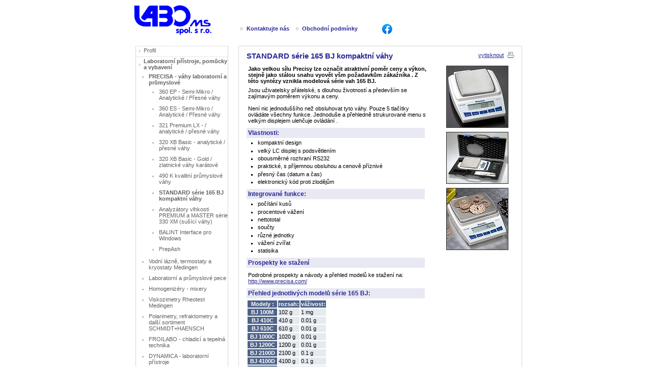

--- FILE ---
content_type: text/html
request_url: https://www.labo-ms.cz/laboratorni-pristroje-pomucky-a-vybaveni/precisa-vahy-laboratorni-a-prumyslove/standard-serie-165-bj-kompaktni-vahy/359
body_size: 5617
content:
<!DOCTYPE html PUBLIC "-//W3C//DTD XHTML 1.0 Strict//EN" 
	"http://www.w3.org/TR/xhtml1/DTD/xhtml1-strict.dtd">
<html> 
<head> 
	<meta http-equiv="content-Type" content="text/html; charset=windows-1250" /> 
	<meta name="google-site-verification" content="1N9mcLkBPkUPESFrAu7RWlpJXHNl3yJt_FFw0beyLW8" /> 
	<meta name="description" content="Vodní lázně a termostaty, kryostaty, biologické termostaty, bakteriocidní lampy, sušárny, sterilizátory, míchačky, odstředivky, myčky a ultrazvukové čističky, analyzátory a měřicí přístroje, elektroforézy, pece, čerpadla, dávkovače a další vybavení, validace a kalibrace." /> 
	<meta name="keywords" content="LABO-MS, Labo-ms, laboms, labo, laboratoř, lab, LABO-ms, LABOMS, LABO-MS s.r.o., LABO-MS spol. s.r.o., validace, kalibrace, zdravotnictví, Laboratorní divize, obecná technika a vybavení, FAUST, faust, Faust;laboratoř, Velkoobchod laboratorní vybavení, laboratorní potřeby;spotřební materiál, laboratorní sklo, laboratorní porcelán, laboratorní plast, laboratorní pipety, laboratorní pomůcky , aparatury, stojany, kahany, destilátory, laboratorní přístroje, laboratorní technika, vodní lázně, vodní termostaty, kryostaty, biologické termostaty, bakteriocidní lampy, sušárny, sterilizátory, míchačky, odstředivky, myčky, ultrazvukové čističky, analyzátory, měřicí přístroje, elektroforézy, pece, čerpadla, dávkovače, ISCO, Isco, biologické termostaty, kalorimetry, teplotní skříně, sušárny, laboratorní pece, Carl Zeiss, servi Carl Zeiss, mikroskopy laboratorní pro biologii, medicínu, metalografii, gynekologické kolposkopy, operační mikroskopy, vyšetřovací mikroskopy, oftalmologické přístroje, oftalmologické vybavení, speciální optika, dalekohledy turistické, profesionální, astro, puškohledy, geodetická technika, nivelační technika, CETI, ceti, Ceti, rutinní mikroskopy, polarimetry, refraktometry, Analytik Jena, spektrofotometry Spekord UV, VIS, IČ, kolorimetry Spekol, AAS, ICP, MCS, Kalibrace, kyvety, žárovky, Prüfgerätewerk Medingen, termostaty, kryostaty, Kompaktní analyzátory glukózy ESAT pro biochemie a diabetologie;Pronájem analyzátorů, Sartorius, laboratorní váhy, též filtrační systémy, periodické kontroly a kalibrace předvážek, vah analytických, laboratorních, provozních a speciálních, Precisa, Polarimetry, refraktometry, Schmidt und Haensch, automaty pro cukrovary, potravinářství, farmacii, obecné laboratoře, Abbe;polarimetry, ATAGO, CETI, Laboratorní nábytek, Arredi Technici Villa;LBN, digestoře, hazardní i laminární boxy, HOLTEN, BLUE AIR, pH-metry, oxymetry, konduktometry, měřící technika WTW, HANNA, Greisinger, vodohospodářství, hygiena, potravinářství, Průmyslová a stacionární technika, analyzátory, Macherey-Nagel, reagenční sety, indikátorové papírky, speciální fotometry, Spotřební materiály, Žárovky NARVA, výbojky, speciální lampy, zářiče, Philips, Osram, Kyvety, HELLMA, spektrofotometry, kolorimetry, VIS, UV. Kyvetová okénka IR, Filtrační papíry, Macherey Nagel, Whatman Filtrak, membrány, soxhlet patrony, Sartorius, Registrační papír, Chemikálie, reagencie, diagnostika;Laboratorní sklo, aparatury, Zdravotnická divize, BAXTER, jehly, kostní dřeň, sternální, bioptické, Infuzní pumpy, volumetrické jedno i dvoukanálové, lineární dávkovače, infúzní, proplachovací sety, MEDIVAC, sekretu, chirurgické kompletní instrumentárium, Infúzní roztoky, Carl Zeiss, Dr. Bruno Lange, biochemické laboratoře, EKG, defibrilátory, Hörmann, osobní glukometry a papírky, malé analyzátory moči a krve, analyzátory glukózy, ordinační váhy s výškoměrem, Gynekologie, kolposkopy, Zeiss, vyšetřovací a zákroková křesla, mikroskopy, ORL;diagnostika, Heine, optika, Zeiss, audiometrie, Präzitronic, vyšetřovací unit, a zákrokový unit, Oční lékařství a optika, vybavení Carl Zeiss, unity, štěrbinové lampy, refraktometry, oftalmometry, počítačové refraktometry, perimetry Allergan-Humphrey, Křesla a doplňkové vybavení, Dietologie a biochemie, kalkulátor DIET DEAL, Mikrobiologie, PBI, transport vzorků, kultivace, Biologické termostaty ISCO, Vodní lázně, termostaty PGW Medingen, Počitadla buněčných kolonií, mikroskopy Carl Zeiss, CETI, SECA, osobní váhy , ordinace, kliniky, Kojenecké váhy, porodnice, dětské lékaře, Sedačkové váhy, postelové váhy, Laborgerätebörse Burladingen, zástěna, paravan, dělící stěna" /> 
	<title>LABO-MS: STANDARD série  165 BJ kompaktní váhy</title> 
	<!-- Suckerfish HoverLightbox Redux --> 
		<link rel="stylesheet" href="/lightbox/css/lightbox.css" type="text/css" media="screen,projection" /> 
		<script src="/lightbox/js/prototype.js" type="text/javascript"></script> 
		<script src="/lightbox/js/scriptaculous.js?load=effects" type="text/javascript"></script> 
		<script src="/lightbox/js/lightbox.js" type="text/javascript"></script> 
		<!--[if lte IE 6]> 
		<script src="/js/navigation.js" type="text/javascript"></script> 
		<![endif]--> 
	<link rel="stylesheet" href="/css/main.css?v=2" type="text/css" media="screen" /> 
	<link rel="stylesheet" href="/css/user.css" type="text/css" media="screen" /> 
	<link rel="stylesheet" href="/css/print.css" type="text/css" media="print" /> 
</head> 
<body>
<script type="text/javascript">
<!--
function OpenJSLWindow(url, jmeno, w, h) 
{
	w=w;
	h=h;
		Fokus = window.open(url, jmeno,'resizable=1,top=0,left=0,menubar=0, width=' + w + ',height=' + h);
		Fokus.focus()
}
 -->
</script>
<h1>LABO-MS - STANDARD série  165 BJ kompaktní váhy</h1><div id="mainC">	<div id="main">		<a name="top"></a> 
	<div id="topC">		<div id="top">			<div id="logoC"><div id="logo"><a href="/"></a></div></div><div id="navigationTopC">
<div id="navigationTop">
<ul>
<li class="first"><a href="/kontaktujte-ns/c177" selected><span>Kontaktujte nás</span></a></li>
<li><a href="https://www.labo-ms.cz/pdf/obchodni_podminky_LABO-MS_1-3-2019.pdf" onclick="window.open(this.href,'_blank');return false;" selected><span>Obchodní podmínky</span></a></li>
</ul>
</div>
</div>
		</div><a target="_blank" id="fb-icon" href="https://www.facebook.com/laborky"><img src="/images/facebook.png" alt="Facebook"></a>	</div><div id="leftMenuC">
	<div id="leftMenu">
<ul class="layer0">
<li><a href="/profil/198">Profil</a></li>
<li><a href="/b-laboratorn-pstroje-pomcky-a-vybaven-b/160" class="selectA"><b> Laboratorní přístroje, pomůcky a vybavení </b> </a><ul class="layer1">
<li><a href="/laboratorn-pstroje-pomcky-a-vybaven/precisa-vhy-laboratorn-a-prmyslov/353" class="selectA">PRECISA - váhy laboratorní a průmyslové</a><ul class="layer2">
<li><a href="/laboratorni-pristroje-pomucky-a-vybaveni/precisa-vahy-laboratorni-a-prumyslove/360-ep-semi-mikro-analyticke-presne-vahy/354">360 EP - Semi-Mikro / Analytické / Přesné váhy</a></li>
<li><a href="/laboratorni-pristroje-pomucky-a-vybaveni/precisa-vahy-laboratorni-a-prumyslove/360-es-semi-mikro-analyticke-presne-vahy/355">360 ES - Semi-Mikro / Analytické / Přesné váhy</a></li>
<li><a href="/laboratorni-pristroje-pomucky-a-vybaveni/precisa-vahy-laboratorni-a-prumyslove/321-premium-lx-analyticke-presne-vahy/360">321 Premium  LX - / analytické / přesné váhy</a></li>
<li><a href="/laboratorni-pristroje-pomucky-a-vybaveni/precisa-vahy-laboratorni-a-prumyslove/320-xb-basic-analyticke-presne-vahy/356">320 XB Basic - analytické / přesné váhy</a></li>
<li><a href="/laboratorni-pristroje-pomucky-a-vybaveni/precisa-vahy-laboratorni-a-prumyslove/320-xb-basic-gold-zlatnicke-vahy-karatove/357">320 XB Basic - Gold / zlatnické váhy  karátové</a></li>
<li><a href="/laboratorni-pristroje-pomucky-a-vybaveni/precisa-vahy-laboratorni-a-prumyslove/490-k-kvalitni-prumyslove-vahy/358">490 K kvalitní průmyslové váhy</a></li>
<li><a href="/laboratorni-pristroje-pomucky-a-vybaveni/precisa-vahy-laboratorni-a-prumyslove/standard-serie-165-bj-kompaktni-vahy/359" class="selectA">STANDARD série  165 BJ kompaktní váhy</a></li>
<li><a href="/laboratorni-pristroje-pomucky-a-vybaveni/precisa-vahy-laboratorni-a-prumyslove/analyzatory-vlhkosti-premium-a-master-serie-330-xm-susici-vahy-/361">Analyzátory vlhkosti  PREMIUM a  MASTER série 330 XM (sušící váhy)</a></li>
<li><a href="/laboratorni-pristroje-pomucky-a-vybaveni/precisa-vahy-laboratorni-a-prumyslove/balint-interface-pro-windows/362">BALINT Interface pro Windows</a></li>
<li><a href="/laboratorni-pristroje-pomucky-a-vybaveni/precisa-vahy-laboratorni-a-prumyslove/prepash/363">PrepAsh</a></li>
</ul>
</li>
<li><a href="/laboratorni-pristroje-pomucky-a-vybaveni/vodni-lazne-termostaty-a-kryostaty-medingen/254">Vodní lázně, termostaty a kryostaty Medingen</a></li>
<li><a href="/laboratorni-pristroje-pomucky-a-vybaveni/laboratorni-a-prumyslove-pece/248">Laboratorní a průmyslové pece</a></li>
<li><a href="/laboratorni-pristroje-pomucky-a-vybaveni/homogenizery-mixery/299">Homogenizéry - mixery</a></li>
<li><a href="/laboratorni-pristroje-pomucky-a-vybaveni/viskozimetry-rheotest-medingen/312">Viskozimetry Rheotest Medingen</a></li>
<li><a href="/laboratorn-pstroje-pomcky-a-vybaven/polarimetry-refraktometry-a-dal-sortiment-schmidthaensch/319">Polarimetry, refraktometry a další sortiment SCHMIDT+HAENSCH</a></li>
<li><a href="/b-laboratorn-pstroje-pomcky-a-vybaven-b/froilabo-chladic-a-tepeln-technika/383">FROILABO - chladicí a tepelná technika</a></li>
<li><a href="/b-laboratorn-pstroje-pomcky-a-vybaven-b/dynamica-laboratorn-pstroje/388">DYNAMICA - laboratorní přístroje</a></li>
<li><a href="/laboratorni-pristroje-pomucky-a-vybaveni/ultrazvukove-lazne-a-cisticky/335">Ultrazvukové lázně a čističky</a></li>
<li><a href="/laboratorni-pristroje-pomucky-a-vybaveni/astori-lab-pristroje-a-testy-pro-mlekarenske-a-vinarske-laboratore/352">Astori Lab - přístroje a testy pro mlékárenské a vinařské laboratoře </a></li>
</ul>
</li>
<li><a href="/spotrebni-materialy-kyvety-zarovky-filtracni-papiry/201">Spotřební materiály - kyvety, žárovky, filtrační papíry</a></li>
<li><a href="/metrologick-sluby-kalibrace-validace-a-opravy-pstroj/199">Metrologické služby - kalibrace, validace a opravy přístrojů </a></li>
<li><a href="/servis-a-btk-zdravotnickch-prostedk/368">Servis a BTK zdravotnických prostředků</a></li>
<li><a href="http://www.silentrade.cz/" onclick="window.open(this.href,'_blank');return false;">Dělící stěny SILENTIA</a></li>
<li><a href="/germicidn-lampy-uv-c/373">Germicidní lampy UV-C</a></li>
<li><a href="/laboratorn-pstroje-pomcky-a-vybaven/precisa-vhy-laboratorn-a-prmyslov/353">PRECISA - váhy laboratorní a průmyslové</a></li>
<li><a href="/laboratorn-pstroje-pomcky-a-vybaven/polarimetry-refraktometry-a-dal-sortiment-schmidthaensch/319">SCHMIDT+HAENSCH - laboratorní přístroje nejvyšší kvality</a></li>
<li><a href="/liebherr-vestfrost-chladic-technika/376">LIEBHERR, VESTFROST- chladicí technika</a></li>
<li><a href="/modernizace-tepelne-techniky/200">Modernizace tepelné techniky</a></li>
<li><a href="/rekonstrukce-laboratori/211">Rekonstrukce laboratoří </a></li>
<li><a href="/vybaveni-pro-zdravotnictvi/202">Vybavení pro zdravotnictví</a></li>
<li><a href="/senslab-lactate-scout-mereni-laktatu/210">Senslab Lactate Scout - měření laktátu</a></li>
<li><a href="/pouit-laboratorn-vybaven/204">Použité laboratorní vybavení </a></li>
<li><a href="/nabytek-pro-laboratore-ordinace-a-skoly/212"> Nábytek pro laboratoře, ordinace a školy </a></li>
<li><a href="/b-stylecolor-crimsoncovid-19-eenb/377"><b style="color: Crimson;">COVID-19 řešení</b></a></li>
<li><a href="https://www.facebook.com/laborky" onclick="window.open(this.href,'_blank');return false;">Ukázky našich realizací</a></li>
<li><a href="/kontaktujte-ns/c177">Kontakty</a></li>
</ul>
	</div>
<div id="languageC">	<div id="language"><h3>Jazyk:</h3><ul>
<li><strong>Česky</strong></li>
<li><a href="/index.php?intIDWeb=2&PHPSESSID=8gtnbdaeq6e7cokaa1jt8qlig5" class="menu">English</a></li>
</ul>
		</div></div></div>
	<div id="textPageC">		<div id="rightSpace"></div>		<div id="textPage">			<div id="titleC"><div id="title">				<h2>STANDARD série  165 BJ kompaktní váhy</h2>				<div id="printC"><div id="print"><a href="javascript:window.print();">vytisknout</a></div></div>			</div></div>			<div class="textNow"><div style="float: left; width: 350px;">
<p><strong>Jako velkou sílu Precisy lze označit atraktivní poměr ceny a  výkon, stejně jako stálou snahu vyovět všm požadavkům zákaźníka . Z této syntézy vznikla modelová série vah 165 BJ.</strong></p>

<p>
Jsou uživatelsky přátelské, s dlouhou životností a především se zajímavým poměrem výkonu a ceny.<br />
<br />
Není nic jednoduššího než obsluhovat tyto váhy. Pouze 5 tlačítky ovládáte všechny funkce. Jednoduše a přehledně strukurované menu s velkým displejem ulehčuje ovládání .</p> 

<h3>Vlastnosti:</h3>
<ul>
<li>kompaktní design</li>
<li>velký LC displej s podsvětlením</li>
<li>obousměrné rozhraní  RS232</li>
<li>praktické, s příjemnou obsluhou a cenově příznivé</li>
<li>přesný čas (datum a čas)</li>
<li>elektronický kód proti zlodějům </li>
</ul>
<h3>Integrované funkce:</h3>
<ul>
<li>počítání kusů</li>
<li>procentové vážení</li>
<li>nettototal</li>
<li>součty</li>
<li>různé jednotky</li>
<li>vážení zvířat</li>
<li>statisika</li>
</ul>

<h3>Prospekty ke stažení</h3>
<p>Podrobné prospekty a návody a přehled modelů ke stažení  na: <a href="http://www.precisa.com/en/svc/dlmenu/" onclick="window.open(this.href,'_blank');return false;">http://www.precisa.com/</a></p>

<h3>Přehled jednotlivých modelů série 165 BJ:</h3>
<table>
<tr><th>Modely :</th><th>rozsah:</th><th>váživost:</th></tr>
<tr><th>BJ 100M</th><td>102 g</td><td>1 mg</td></tr>
<tr><th>BJ 410C</th><td>410 g</td><td>0.01 g</td></tr>
<tr><th>BJ 610C</th><td>610 g</td><td>0.01 g</td></tr>
<tr><th>BJ 1000C</th><td>1020 g</td><td>0.01 g</td></tr>
<tr><th>BJ 1200C</th><td>1200 g</td><td>0.01 g</td></tr>
<tr><th>BJ 2100D</th><td>2100 g</td><td>0.1 g</td></tr>
<tr><th>BJ 4100D</th><td>4100 g</td><td>0.1 g</td></tr>
<tr><th>BJ 6100D</th><td>6100 g</td><td>0.1 g</td></tr>
<tr><th>BJ 8100D</th><td>8100 g</td><td>0.1 g</td></tr>
<tr><th>BJ 6100G</th><td>6100 g</td><td>1 g</td></tr>
<tr><th>BJ 12100G</td><td>12100 g</td><td>1 g</td></tr>
</table>
</div>
<div style="float: right; width: 140px;"><img class="floatRight" alt="165 BJ" src="/data/Image/precisa/precisa-165.png" /></div>			</div>			<div class="textNow">			</div>			<br />&nbsp;		</div>	</div></div>	<div id="footerC">		<div id="footer">			<div id="footerTextC">				<div id="footerText"><a href="/kontaktujte-ns/c177">Kontakt</a> | <a target="_blank" href="/pdf/obchodni_podminky_LABO-MS_1-3-2019.pdf">Obchodní podmínky</a> | <a target="_blank" href="/pdf/Pouceni_o_zpracovavani_osobnich_udaju_pro_smluvni_partnery.pdf">Pravidla pro zpracování osobních údajů</a><br><strong>[c] 2005-2026 - LABO-MS, spol. s r.o.</strong><br />Všechna práva vyhrazena.				</div>			</div>			<div id="navrcholuC"><script src="https://c1.navrcholu.cz/code?site=88910;t=lb14" type="text/javascript"></script><noscript><div><a href="http://navrcholu.cz/"><img src="https://c1.navrcholu.cz/hit?site=88910;t=lb14;ref=;jss=0" width="14" height="14" alt="NAVRCHOLU.cz" style="border:none" /></a></div></noscript></div>		</div>	</div>
<!-- Global site tag (gtag.js) - Google Analytics -->
<script async src="https://www.googletagmanager.com/gtag/js?id=UA-173059444-1"></script>
<script>
window.dataLayer = window.dataLayer || [];
  function gtag(){dataLayer.push(arguments);}
  gtag('js', new Date());
  gtag('config', 'UA-173059444-1');
  gtag('config', 'AW-612099240');
</script>

</body> 
</html> 


--- FILE ---
content_type: text/css
request_url: https://www.labo-ms.cz/css/main.css?v=2
body_size: 3030
content:
/* General */
body {
	background: #FFFFFF;
	font-size: 70%;
	font-family: tahoma, arial, verdana;
	color: #000000;
	margin: 0;
	padding: 0;
}

body.picture {
	background: #FFFFFF;
}

a {
	text-decoration: underline;
	color: #282893;
}

a, a:visited, a:link {
	text-decoration: underline;
	color: #282893;
}

a:active, a:hover, a:focus {
	color: #282893;
	text-decoration: none;
}

input, textarea, select {
	font-size: 1em;
	font-family: tahoma, arial, verdana;
}

p {
	margin: 0;
	padding: 0;
	width: 100%;
}

/* Specific */

#mainC {
	width: 780px;
	margin: 0 auto 0 auto;
}

#main {

}

#topC {
	width: 780px;
	height: 90px;
	float: left;
	background: #FFFFFF;
	position: relative;
}

#top {

}

#logoC {
	float: left;
	background: url(../images/logo.gif) top left no-repeat;
	width: 172px;
	height: 71px;
}

#logo {
}

#logoC a {
	display: block;
	width: 172px;
	height: 71px;
	text-decoration: none;
}

/*  Menu  */

#leftMenuC {
	margin: 0;
	padding: 0 20px 0 16px;
	float: left;
	clear: both;
}

#leftMenu {
	width: 180px;
	border-left: 1px solid #D5D5D5;
	border-bottom: 1px solid #D5D5D5;
	border-right: 1px solid #D5D5D5;
}

#leftMenu a {
	color: #5F5F5F;
	font-weight: normal;
	text-decoration: none;
	padding-left: 15px;
	padding-bottom: 3px;
	margin: 0;
	display: block;
	background: url(../images/left_bullet.gif) left no-repeat;
}

#leftMenu a:link, #leftMenu a:visited {
	text-decoration: none;

}

#leftMenu a:hover, #leftMenu a:active, #leftMenu a:focus {
	text-decoration: underline;
}

#leftMenu ul {
	margin: 0;
	padding: 0;
	list-style: none;
}

#leftMenu li {
	list-style: none;
	background: url(../images/left_bg_li.gif) top no-repeat;
}

#leftMenu ul.layer0 {
	padding: 0px;
}

#leftMenu ul.layer0 li{
	padding-top: 3px;
	padding-bottom: 3px;
	text-align: left;
}

/*#leftMenu ul.layer0 li.selected a {
	color: #5F5F5F;
	font-weight: bold;
}
*/
#leftMenu ul.layer1 {
	padding: 0 0 0 25px;
	margin: 0 0 0 0px;
}

#leftMenu ul.layer1 li{
	padding-top: 3px;
	padding-bottom: 3px;
	text-align: left;
	list-style: square;
	background: none;
	color: #B9B9B9;
}

#leftMenu ul.layer1 li a {
	color: #5F5F5F;
	background: none;
	padding-left: 0px;
	font-weight: normal;
}

/*#leftMenu li.selected ul.layer1 li.selected a {
	color: #5F5F5F;
	background: none;
	padding-left: 0px;
	font-weight: bold;
}*/

#leftMenu ul.layer2 {
	padding: 0 0 0 20px;
	margin: 0 0 0 0px;
}

#leftMenu ul.layer2 li{
	padding-top: 3px;
	padding-bottom: 3px;
	text-align: left;
	list-style: square;
	background: none;
	color: #B9B9B9;
}

#leftMenu ul.layer2 li a {
	color: #5F5F5F;
	padding-left: 0px;
	font-weight: normal;
}

/*#leftMenu li.selected ul.layer2 li.selected a {
	color: #5F5F5F;
	background: none;
	padding-left: 0px;
	font-weight: bold;
}*/

#leftMenu a.selectA,
#leftMenu ul.layer1 a.selectA,
#leftMenu ul.layer2 a.selectA {
	font-weight: bold;
}

/*  Konec Menu  */

/*  Zacatek obsahu stranku */
#textPageC {
	float: left;
	width: 555px;
	overflow: hidden;
	border: 1px solid #D5D5D5;
/*	background: url(../images/bg.gif) repeat-y top left;*/
}

#textPage {
	padding: 10px 15px 0 15px;
}

#titleC {
	float: left;
	width: 100%;

}

#title {
	float: left;
	width: 100%;
	padding-top: 1px;
}

h1 {
	text-align: left;
	display: none;
}

h2 {
	text-align: left;
	padding: 0;
	margin: 0;
	font-family: Trebuchet MS, Tahoma, Arial CE, Helvetica CE, Arial, Helvetica;
	font-size: 1.3em;
	font-weight: bold;
	color: #282893;
	float: left;
}

h3 {
	color: #282893;
	margin: 8px 0 2px 0;
	padding: 3px;
	text-align: left;
	font-size: 1.1em;
	font-weight: bold;
	font-family: Tahoma, Arial CE, Helvetica CE, Arial, Helvetica;
	background: #E9E9F4;
	clear: both;
}

h3.nobackground {
	background: #FFFFFF;
	margin: 0 2px 2px 0;
	padding: 0 3px 3px 0;
}

h4 {
	width: 100%;
	color: #282893;
	margin: 8px 2px 0 0;
	padding: 2px;
	background: #E9E9F4;
	text-align: left;
	font-size: 1.0em;
	font-weight: bold;
	font-family: Tahoma, Arial CE, Helvetica CE, Arial, Helvetica;
	float: left;
}

#printC {
	float: right;
	background: url(../images/icon/ico_print.gif) no-repeat right bottom;
	width: 80px;
}

#print {
	float: right;
	padding: 0 20px 0 0;
	text-align: right;
}

.textNow {
	width: 100%;
	float: left;
	clear: left;
	margin-top: 0.5em;
}


/* vyctovy seznam */
.textNow ul {
	margin: 0px 0px 0.5em 0px;
	padding: 0px 0px 0px 2em;
	list-style: square;
	clear: both;
}

.textNow li {
	margin: 0.3em 0px 0px 0px;
}

/* konec na vyctovy seznam */

.textNow p {
	clear: left;
	margin: 0;
	padding: 0.5em 0 0 3px;
}

.textNow img {
/*	border: 1px solid #000000;*/
	margin: 0 4px 10px 4px;
	display: inline-block;
}
img.blackBorder {
	border: 1px solid #000000;
}


img.blueBorder {
	border: 1px solid #D5D5D5;
	margin: 0 2px 0 2px;
}

img.noborder {
	border: 0px;
}

img.margin, img.nomargin {
	margin: 0px;
}

#spaceV {
	width: 1px;
	height: 500px;
	float: left;
}
/*  Konec obsahu stranky  */

/* Horni FS Navigace */

#TopFSMenuC {
	width: 450px;
	margin: 48px 0 0 10px;
	float: left;
}

#TopFSMenu {

}

/* Konec Horni FS Navigace */



#rightSpace {
	width: 1px;
	height: 360px;
	float: right;
}

/* spodni navigace a sloupec */

#bottomColumnC {
	float: right;
	width: 505px;
	margin: 75px 0 0 0;
}

#bottomColumn {
}


/* Konec spodniho sloupce */

/*  Zacatek horni navigace  */

#navigationTopC {
	float: left;
	margin: 50px 0 0 0;
	padding: 0 0 0 40px;
}

#navigationTop {
	width: 450px;
}

#navigationTop a {
	color: #282893;
	font-weight: bold;
	text-decoration: none;
	font-family: Arial, Tahoma, Helvetica, sans-serif;
}

#navigationTop a:link, #navigationTop a:visited{
	text-decoration: none;
}

#navigationTop a:hover, #navigationTop a:active, #navigationTop a:focus {
	text-decoration: underline;
}

#navigationTop ul {
	padding: 0;
	margin: 0;
	list-style: none;
	float: left;
}

#navigationTop li {
	color: #282893;
	background: url(../images/top_bullet.gif) left no-repeat;
	display: inline;
	padding: 0 0 0 12px;
	margin: 0 0 0 10px;
/*	border: 1px solid red;*/
/*	border-left: 1px solid #FFFFFF;*/
}

#navigationTop li.first {
	border-left: 0px;
}
/*  Konec horni navigace  */

#footerC {
	width: 780px;
	margin: 0 auto 0 auto;
	padding: 0 0 10px 0;
}

#footer {
	width: 780px;
	float: left;
	text-align: center;

}

#footerTextC {
	float: left;
	padding: 10px 0 0 0;
}

#footerText {
	float: left;
	text-align: left;
	color: #000000;
}

#footerText a, #footerText a:link, #footerText a:visited{
	color: #000000;
	text-decoration: none;
	padding: 0;
	margin: 0;
}

#footerText a:hover, #footerText a:active, #footerText a:focus {
	color: #000000;
	text-decoration: underline;
}

#navrcholuC {
	float: right;
	padding: 10px 5px 0 0;
}

/*  Galerie obrazku  */
.PictureGalleryItem {
	width: 100%;
	float: left;
	clear: left;
}

.PictureC {
	float: left;
	width: 250px;
	margin: 15px 0 0 0;
}

.Picture {
	float: left;
	text-align: center;
	color: #000000
}

.Picture img {
	padding: 2px;
	border: 0px;
}

.Picture img.border {
	border: 1px solid #282893;
}

.Picture img.icon {
	margin: 0px;
	position: relative;
	top: -10px;
}

.backTop {
	width: 100%;
	float: left;
	text-align: right;
	font-size: 0.85em;
	color: #2B0F72;
}

a.zoom, a.zoom:active, a.zoom:visited {
	font-size: 85%;
	text-decoration: underline;
/*	font-weight: normal;	*/
}

a.zoom:hover, a.zoom:focus {
	text-decoration: none;
}

/*  Printer  */
#printerC {
	text-align: center;
	width: 100%;
	padding-bottom: 1em;
	color: #2B0F72;
	font-weight: bold;
}

#printerC img {
	text-align: center;
	border: 1px solid #000000;
	margin: 10px;
}

#printerC a, #printerC a:active, #printerC a:visited {
	text-decoration: none;
	color: #2B0F72;
	font-weight: bold;
	font-size: 0.85em;
}

#printerC a:hover, #printerC a:focus {
	text-decoration: underline;
}

/* Homepage */

#topHPC {
	width: 780px;
	background: url(../images/_top_hp.jpg) no-repeat top #FFFFFF;
	height: 590px;
}

#pageHPC {
	width: 100%;
	float: left;
	clear: left;
}

#logoHPC {
	float: left;
}

#logoHP {
	float: left;
	width: 100%;
	height: 565px;
}

#logoHP a {
	display: block;
	width: 100%;
	height: 525px;
}

#pageHP {
	text-align: center;
}

#pageHP .splash {
	width: 400px;
	margin: 0 auto;
	text-align: center;
}

#pageHP .splash img {
	margin: 0;
	padding: 0;
	float: left;
}

.leftSplash {
	width: 50%;
	text-align: center;
	float: left;
	clear: both;
}

.rightSplash {
	width: 50%;
	text-align: center;
	float: right;
}

.contactHP {
	width: 400px;
	margin: 0 auto;
}

h3.hpFirmName {
	padding: 1em 0px 0px 0px;
	font-size: 1.4em;
	font-weight: bold;
	color: #2b0e72;
	text-align: center;
	background: transparent;
}

#pageHP img {
	border: 0px;
	margin: 0px;
}

#pageHP img.borderImg {
	border: 1px solid #000000;
}

table {
	background: #FFFFFF;
}

th {
	text-align: center;
	font-weight: bold;
	background: #4E638A;
	color: #FFFFFF;
}

td {
	background: #E5E9F0;
}

td.center {
	text-align: center;
}

/* Pricelist */
#priceList {
	width: 100%;
	float: left;
}

#priceIncludeVat {
	float: left;
	text-align: right;
	padding: 0.2em 0 0.2em 0;
	width: 100%;
}

#priceList table {
	float: left;
	clear: both;
}

#priceList th.price {
	width: 80px;
}

#priceList th.typeGoods {
	background: #9AACCB;
	color: #273652;
	text-align: left;
}

/* Form */

#contactForm {
	float: left;
	width: 100%;
}

/* Formular */
#contactForm form {
	margin: 0;
	padding: 0;
		float: left;
}

#contactForm fieldset {
	border: 1px solid #9AACCB;
	padding: 5px 10px 5px 10px;
	width: 500px;
	float: left;
}

#contactForm legend {
	color: #273652;
	font-weight: bold;
	font-size: 1.2em;
}

#contactForm div.newLine {
	width: 100%;
	clear: both;
	float: left;
	margin-bottom: 0px;
}

#contactForm label {
	width: 150px;
	display: block;
	float: left;
	text-align: left;
	padding: 2px;
	font-weight: bold;
}

#contactForm input, #contactForm select, #contactForm textarea {
	float: left;
	margin: 0 0 0 3px;
	width: 300px;
	border: 1px solid #4E638A;
}

#contactForm input.noborder {
	float: left;
	margin: 0 0 0 3px;
	width: 20px;
}

#contactForm input.inputSubmit {
	margin: 0 0 0 157px;
	width: auto;
	font-weight: bold;
	color: #FFFFFF;
	background: #4E638A;
}

#contactForm span.requestedField {
	color: #FF0000;
}

#sendEmailC {
	width: 100%;
	border: 1px solid #9AACCB;
	margin: 1em 0 1em 0;
	background: url(../images/_email_icon.gif) no-repeat 5px 4px;
}

#sendEmail {
	padding: 8px;
	text-align: center;
	color: #008000;
	font-weight: bold;
}

/* news */
#newsC {
	float: left;
	margin: 264px 0 0 0;
	padding: 0 0 0 18px;
}

#news {
	float: left;
	clear: left;
	width: 401px;
	height: 137px;
	background: url(../images/bg_news.gif) top left no-repeat;
}
#news #titleNewsWindowC {
	float: left;
	margin: 4px 0 0 0;
	padding: 0 0 0 30px;
	width: 340px;
}

#news #titleWindowNews {
	float: left;
}

#news h3 {
	font-size: 100%;
	font-weight: bolder;
	text-transform: uppercase;
	color: #C9CFDB;
	background: none;
	padding: 0;
	margin: 2px;
}

#news img {
	float: left;
	clear: left;
	margin: 5px 0 0 0;
	padding: 0 0 0 10px;
}

#news #titleNewsC {
	float: left;
	padding: 0 10px 0 10px;
}

#news #titleNews {
	float: left;
	margin: 10px 0 0 0;
	width: 230px;
}

#news h4 {
	float: left;
	color: #FFFFFF;
	font-size: 100%;
	font-weight: bold;
	background: none;
	text-align: left;
}

#news #textNewsC {
	float: left;
	padding: 0 10px 0 10px;
}

#news #textNews {
	float: left;
	width: 230px;
}

#news #textNews2C {
	float: left;
	padding: 0 10px 0 10px;
}

#news #textNews2 {
	float: left;
	width: 370px;
}

/* SubTopMenu */

#subTopMenuC {
	float: left;
	margin: 10px;
	width: 100%;
}

#subTopMenu {
}

#subTopMenu ul {
	padding: 0;
	margin: 0;
	list-style: none;
}

#subTopMenu ul li {
	display: inline;
	padding: 0 5px 0 8px;
	border-right: 1px solid #273653;
}

#subTopMenu ul li.first {
	border-left: 3px solid #273653;
}

#subTopMenu ul li.last {
	border-right: 3px solid #273653;
}

#subTopMenu a.menuSelected {
	font-weight: bold;
}

/* Vzorniky */

#vzornikCC {
	float: left;
	width: 100%;
	border: 1px;
}

#vzornikCC .newLine {
	float: left;
	clear: left;
	width: 100%;
}

#vzornikCC h3 {
	margin: 5px 0 0 0;
	float: left;
}

.vzornikC {
	float: left;
	width: 150px;
	text-align: center;
}

.vzornik {
	float: left;
	width: 150px;
}

.vzornik img {
	float: none;
	text-align: center;
	margin: 10px 10px 5px 10px;
}

#vzornikTable {
	width: 100%;
	float: left;
}

#vzornikTable table {
	background: none;
}

#vzornikTable td, #vzornikTable tr, #vzornikTable th {
	background: none;
}

/* Ruzne obecne */

.width700 {
	width: 700px;
}

#languageC {
	float: left;
	color: #5F5F5F;
}

#language {
	float: left;
	width: 180px;	
}

#language ul {
	list-style: none;
	margin: 4px 0 0 10px;
	padding: 0;
	float: left;
}

#language li {
	margin: 0 1em 0 0;
	display: inline;
	float: left;
}

#language h3 {
	float: left;
	background: none;
	width: 140px;
	padding: 0 0 0px 10px;
	margin: 1em 0 0 0;
	font-size: 0.95em;
	text-transform: uppercase;
	color: #5F5F5F;
}

dl {
	margin: 0;
	padding: 0;
}

dt {
	font-weight: bold;
	color: #282893;
	padding: 2px 0 2px 10px;
}

.box a {
	border: 2px solid #EDEDEE;
	display: block;
	text-decoration: none;
}

.box .line1 {
	background-color: #E9E9F4;
	color: #282893;
	text-align: center;
	padding: 25px;
	font-size: 24px;
	border-bottom: 2px solid #EDEDEE;
}

.box .line2 {
	color: #0000FF;
	text-decoration: underline;
	background-color: white;
	padding: 25px;
}

.home h2 {
	color: black;
	text-align: center;
	display: block;
	float: none;
	margin-bottom: 25px;
	margin-top: 25px;
}

.home img {
	margin: 0;
}

#fb-icon {
	position: absolute;
	top: 47px;
	right: 260px;
	width: 20px;
	display: block;
}

#fb-icon img {
	width: 100%;
}

--- FILE ---
content_type: text/css
request_url: https://www.labo-ms.cz/css/user.css
body_size: 789
content:
.blueText, .blue_text {
	color: #2b0e72;
	font-weight: bold;
}

/* obecne floatovni */
.floatRight {
	float: right;
}

.floatLeft {
	float: left;
}

.floatNone {
	float: left;
}

.clearBoth {
	clear: both;
}

.clearLeft {
	clear: left;
}

.clearRight {
	clear: right;
}

/* popisna tabulka pro obrazek */

.imageTable {
	border: 1px solid #000000;
	background: #FFFFFF;
	padding-bottom: 5px;
	font-size: 0.8em;
	text-align: center;
}

.imageTable img {
	float: none;
	margin: 5px;
	padding: 0;
	border: 1px solid #000000;
}

.imageTable .description {
	text-align: center;
	padding: 0px 5px 0px 5px;
}

.imageTable .descriptionRight{
	float: left;
	margin-left: 1em;
	font-size: 1.2em;
}


.imageTableRight {
	width: 100%;
	vertical-align: middle;
}

.imageTableRight img {
	float: left;
	margin: 0px 10px 0px 10px;
	padding: 0;
	border: 1px solid #000000;
	vertical-align: middle;
}

.imageTableRight .description {
	float: left;
	text-align: left;
	padding: 0px 5px 0px 5px;
}

/* Tabulky */
.tableModel{
	border: 1px solid #000000;
	background: #FFFFFF;
}

.tableModel th {
	background: #2B0F72;
	color: #FFFFFF;
}

table.maxWidth {
	width: 100%;
}

.darkGrey {
	background: #DADEED;
}
.center {
	text-align: center;
}

.left {
	text-align: left;
}

.right {
	text-align: right;
}

/* obecne */
.topSpace {
	margin-top: 10px;
}

.marginLeft {
	margin-left: 5px;
}

.marginRight {
	margin-right: 5px;
}


.logo {
	width : 156px;
	background-color: White;
}

.imgPreview {
	border: 1px solid #000000;
}

.newLine {
	float: left;
	clear: both;
	width: 100%;
	margin-top: 1em;
	border: 0px solid lime;
}

.aTop {
	width: 100%;
	clear: both;
	text-align: right;
}

.tableAllCenter {
	text-align: center;
}

.tableAllCenter th {
	text-align: left;
}

.tableAllCenter th.center {
	text-align: center;
}

.tableAllCenter th.greyCenter {
	text-align: left;
	background: #BFBFBF;
	color: #000000;
}

.whiteBg {
	background: #FFFFFF;
	color: #000000;
}

.tableAllCenter td {
	background: #D2D2D2;
}

.lightGrey {
	background: #BFBFBF
}

th a, th a:hover, th a:visited, th a:active, th a:link, th a:focus  {
	color: #FFFFFF;
}

.imageSmall {
	border: 1px solid #000000;
	background: #FFFFFF;
	font-size: 0.8em;
	text-align: center;
}
.imageSmall h4 {
	font-size: 1.2em;
	font-weight: bold;
	background: #2B0E72;
	color: #FFFFFF;
	margin: 0px;
	padding: 0px;
	width: 100%;
}

.imageSmall img {
	margin-left: 5px;
	padding: 0;
	border: none;
}

.imageSmall .description {
	text-align: center;
	padding: 0px 5px 5px 5px;
}

.marginLeft135 {
	margin-left: 135px;

}

.marginLeft50 {
	margin-left: 50px;
}

.priceInAction {
	font-size: 1.7em;
	font-weight: bold;
}

.marginTopNone {
	margin-top: 0;
	padding-top: 0;
}

.marginBottomNone {
	margin-bottom: 0;
	padding-bottom: 0;
}

h3.action {
	background: transparent;
	font-weight: bold;
	font-size: 1.5em;
	color: #2b0e72;

}

.imgBorderCenterLights {
	width: 150px; 
	float: left; 
	text-align: center;
}


--- FILE ---
content_type: text/css
request_url: https://www.labo-ms.cz/css/print.css
body_size: 3400
content:
/* General */
body {
	background: #FFFFFF;
	font-size: 9pt;
	font-family: tahoma, arial, verdana;
	color: #000000;
	margin: 0;
	padding: 0;
}

body.picture {
	background: #FFFFFF;
}

a {
	text-decoration: underline;
	color: #282893;
}

a, a:visited, a:link {
	text-decoration: underline;
	color: #282893;
}

a:active, a:hover, a:focus {
	color: #282893;
	text-decoration: none;
}

input, textarea, select {
	font-size: 1em;
	font-family: tahoma, arial, verdana;
}

p {
	margin: 0;
	padding: 0;
	width: 100%;
}

/* Specific */

#mainC {
	width: 100%;
	margin: 0 auto 0 auto;
}

#main {
	
}

#topC {
	width: 780px;
	height: 90px;
	float: left;
	background: #FFFFFF;
	display: none;
}

#top {
	
}

#logoC {
	float: left;
	background: url(../images/logo.gif) top left no-repeat;
	width: 172px;
	height: 71px;
}

#logo {
}

#logoC a {
	display: block;
	width: 172px;
	height: 71px;
	text-decoration: none;
}

/*  Menu  */

#leftMenuC {
	display: none;
	margin: 0;
	padding: 0 20px 0 16px;	
	float: left;
	clear: both;
}

#leftMenu {
	width: 180px;
	border-left: 1px solid #D5D5D5;
	border-bottom: 1px solid #D5D5D5;
	border-right: 1px solid #D5D5D5;
}

#leftMenu a {
	color: #5F5F5F;
	font-weight: normal;
	text-decoration: none;
	padding-left: 15px;
	padding-bottom: 3px;
	margin: 0;
	display: block;
	background: url(../images/left_bullet.gif) left no-repeat;
}

#leftMenu a:link, #leftMenu a:visited {
	text-decoration: none;

}

#leftMenu a:hover, #leftMenu a:active, #leftMenu a:focus {
	text-decoration: underline;
}

#leftMenu ul {
	margin: 0;
	padding: 0;
	list-style: none;
}

#leftMenu li {
	list-style: none;
	background: url(../images/left_bg_li.gif) top no-repeat;
}

#leftMenu ul.layer0 {
	padding: 0px;
}

#leftMenu ul.layer0 li{
	padding-top: 3px;
	padding-bottom: 3px;
	text-align: left;
}

/*#leftMenu ul.layer0 li.selected a {
	color: #5F5F5F;
	font-weight: bold;
}
*/
#leftMenu ul.layer1 {
	padding: 0 0 0 25px;
	margin: 0 0 0 0px;
}

#leftMenu ul.layer1 li{
	padding-top: 3px;
	padding-bottom: 3px;
	text-align: left;
	list-style: square;
	background: none;
	color: #B9B9B9;
}

#leftMenu ul.layer1 li a {
	color: #5F5F5F;
	background: none;
	padding-left: 0px;
	font-weight: normal;
}

/*#leftMenu li.selected ul.layer1 li.selected a {
	color: #5F5F5F;
	background: none;
	padding-left: 0px;
	font-weight: bold;
}*/

#leftMenu ul.layer2 {
	padding: 0 0 0 20px;
	margin: 0 0 0 0px;
}

#leftMenu ul.layer2 li{
	padding-top: 3px;
	padding-bottom: 3px;
	text-align: left;
	list-style: square;
	background: none;
	color: #B9B9B9;
}

#leftMenu ul.layer2 li a {
	color: #5F5F5F;
	padding-left: 0px;
	font-weight: normal;
}

/*#leftMenu li.selected ul.layer2 li.selected a {
	color: #5F5F5F;
	background: none;
	padding-left: 0px;
	font-weight: bold;
}*/

#leftMenu a.selectA, 
#leftMenu ul.layer1 a.selectA,
#leftMenu ul.layer2 a.selectA {
	font-weight: bold;
}

/*  Konec Menu  */

/*  Zacatek obsahu stranku */
#textPageC {
	float: left;
	width: 100%;
	overflow: hidden;
/*	border: 1px solid #D5D5D5;*/
/*	background: url(../images/bg.gif) repeat-y top left;*/
}

#textPage {
	padding: 10px 15px 0 15px;
}

#titleC {
	float: left;
	width: 100%;

}

#title {
	float: left;
	width: 100%;
	padding-top: 1px;
}

h1 {
	text-align: left;
	display: none;
}

h2 {
	text-align: left;
	padding: 0;
	margin: 0;
	font-family: Trebuchet MS, Tahoma, Arial CE, Helvetica CE, Arial, Helvetica;
	font-size: 1.3em;
	font-weight: bold;
	color: #282893;
	float: left;
}

h3 {
	width: 100%;
	color: #282893;
	margin: 8px 2px 2px 0;
	padding: 3px;
	text-align: left;
	font-size: 1.1em;
	font-weight: bold;
	font-family: Tahoma, Arial CE, Helvetica CE, Arial, Helvetica;
	background: #E9E9F4;
	float: left;
}

h3.nobackground {
	background: #FFFFFF;
	margin: 0 2px 2px 0;
	padding: 0 3px 3px 0;
}

h4 {
	width: 100%;
	color: #282893;
	margin: 8px 2px 2px 0;
	padding: 3px;
	text-align: left;
	font-size: 1.0em;
	font-weight: bold;
	font-family: Tahoma, Arial CE, Helvetica CE, Arial, Helvetica;
	float: left;
}

#printC {
	float: right;
	background: url(../images/icon/ico_print.gif) no-repeat right bottom;
	width: 130px;
	display: none;
}

#print {
	float: right;
	padding: 0 20px 0 0;
	text-align: right;
}

.textNow {
	width: 100%;
	float: left;
	clear: left;
	margin-top: 0.5em;
}


/* vyctovy seznam */
.textNow ul {
	margin: 0px 0px 0.5em 0px;
	padding: 0px 0px 0px 2em;
	list-style: square;
}

.textNow li {
	margin: 0.3em 0px 0px 0px;
}

/* konec na vyctovy seznam */

.textNow p {
	clear: left;
	margin: 0;
	padding: 0.5em 0 0 3px;
}

.textNow img {
/*	border: 1px solid #000000;*/
	margin: 0 4px 0 4px;
}
img.blackBorder {
	border: 1px solid #000000;
}


img.blueBorder {
	border: 1px solid #D5D5D5;
	margin: 0 2px 0 2px;
}

img.noborder {
	border: 0px;
}

img.margin, img.nomargin {
	margin: 0px;
}

#spaceV {
	width: 1px;
	height: 500px;
	float: left;
}
/*  Konec obsahu stranky  */

/* Horni FS Navigace */

#TopFSMenuC {
	width: 450px;
	margin: 48px 0 0 10px;
	float: left;
}

#TopFSMenu {
	
}

/* Konec Horni FS Navigace */



#rightSpace {
	width: 1px;
	height: 360px;
	float: right;
}

/* spodni navigace a sloupec */

#bottomColumnC {
	float: right;
	width: 505px;
	margin: 75px 0 0 0;
}

#bottomColumn {
}


/* Konec spodniho sloupce */

/*  Zacatek horni navigace  */

#navigationTopC {
	float: left;
	margin: 50px 0 0 0;
	padding: 0 0 0 40px;
}

#navigationTop {
	width: 450px;
}

#navigationTop a {
	color: #282893;
	font-weight: bold;
	text-decoration: none;
	font-family: Arial, Tahoma, Helvetica, sans-serif;
}

#navigationTop a:link, #navigationTop a:visited{
	text-decoration: none;
}

#navigationTop a:hover, #navigationTop a:active, #navigationTop a:focus {
	text-decoration: underline;
}

#navigationTop ul {
	padding: 0;
	margin: 0;
	list-style: none;
	float: left;
}

#navigationTop li {
	color: #282893;
	background: url(../images/top_bullet.gif) left no-repeat;
	display: inline;
	padding: 0 0 0 12px;
	margin: 0 0 0 10px;
/*	border: 1px solid red;*/
/*	border-left: 1px solid #FFFFFF;*/
}

#navigationTop li.first {
	border-left: 0px;
}
/*  Konec horni navigace  */

#footerC {
	width: 780px;
	margin: 0 auto 0 auto;
	padding: 0 0 10px 0;
}

#footer {
	width: 780px;
	float: left;
	text-align: center;

}

#footerTextC {
	float: left;
	padding: 10px 0 0 0;
}

#footerText {
	float: left;
	text-align: left;
	color: #000000;
}

#footerText a, #footerText a:link, #footerText a:visited{
	color: #000000;
	text-decoration: none;
	padding: 0;
	margin: 0;
}

#footerText a:hover, #footerText a:active, #footerText a:focus {
	color: #000000;
	text-decoration: underline;
}

/*  Galerie obrazku  */
.PictureGalleryItem {
	width: 100%;
	float: left;
	clear: left;
}

.PictureC {
	float: left;
	width: 250px;
	margin: 15px 0 0 0;
}

.Picture {
	float: left;
	text-align: center;
	color: #000000
}

.Picture img {
	padding: 2px;
	border: 0px;
}

.Picture img.border {
	border: 1px solid #282893;
}

.Picture img.icon {
	margin: 0px;
	position: relative;
	top: -10px;
}

.backTop {
	width: 100%;
	float: left;
	text-align: right;
	font-size: 0.85em;
	color: #2B0F72;
}

a.zoom, a.zoom:active, a.zoom:visited {
	font-size: 85%;
	text-decoration: underline;
/*	font-weight: normal;	*/
}

a.zoom:hover, a.zoom:focus {
	text-decoration: none;
}

/*  Printer  */
#printerC {
	text-align: center;
	width: 100%;
	padding-bottom: 1em;
	color: #2B0F72;
	font-weight: bold;
}

#printerC img {
	text-align: center;
	border: 1px solid #000000;
	margin: 10px;
}

#printerC a, #printerC a:active, #printerC a:visited {
	text-decoration: none;
	color: #2B0F72;
	font-weight: bold;
	font-size: 0.85em;
}

#printerC a:hover, #printerC a:focus {
	text-decoration: underline;
}

/* Homepage */

#topHPC {
	width: 780px;
	background: url(../images/_top_hp.jpg) no-repeat top #FFFFFF;
	height: 590px;
}

#pageHPC {
	width: 100%;
	float: left;
	clear: left;
}

#logoHPC {
	float: left;
}

#logoHP {
	float: left;
	width: 100%;
	height: 565px;
}

#logoHP a {
	display: block;
	width: 100%;
	height: 525px;
}

#pageHP {
	text-align: center;
}

#pageHP .splash {
	width: 400px;
	margin: 0 auto;
	text-align: center;
}

#pageHP .splash img {
	margin: 0;
	padding: 0;
	float: left;
}

.leftSplash {
	width: 50%;
	text-align: center;
	float: left;
	clear: both;
}

.rightSplash {
	width: 50%;
	text-align: center;
	float: right;
}

.contactHP {
	width: 400px;
	margin: 0 auto;
}

h3.hpFirmName {
	padding: 1em 0px 0px 0px;
	font-size: 1.4em;
	font-weight: bold;
	color: #2b0e72;
	text-align: center;
	background: transparent;
}

#pageHP img {
	border: 0px;
	margin: 0px;
}

#pageHP img.borderImg {
	border: 1px solid #000000;
}

table {
	background: #FFFFFF;
	border-collapse: collapse;
	border: 1px solid #000000;
}

th {
	text-align: center;
	font-weight: bold;
	background: #FFFFFF;
	color: #000000;
	border: 1px solid #000000;
}

td {
	background: #E5E9F0;
	border: 1px solid #000000;
}

td.center {
	text-align: center;
}

/* Pricelist */
#priceList {
	width: 100%;
	float: left;
}

#priceIncludeVat {
	float: left;
	text-align: right;
	padding: 0.2em 0 0.2em 0;
	width: 100%;
}

#priceList table {
	float: left;
	clear: both;
}

#priceList th.price {
	width: 80px;
}

#priceList th.typeGoods {
	background: #9AACCB;
	color: #273652;
	text-align: left;
}

/* Form */

#contactForm {
	float: left;
	width: 100%;
}

/* Formular */
#contactForm form {
	margin: 0;
	padding: 0;
}

#contactForm fieldset {
	border: 1px solid #9AACCB;
	padding: 5px 10px 5px 10px;
	width: 500px;
}

#contactForm legend {
	color: #273652;
	font-weight: bold;
	font-size: 1.2em;
}

#contactForm div.newLine {
	width: 100%;
	clear: both;
	float: left;
	margin-bottom: 0px;
}

#contactForm label {
	width: 150px;
	display: block;
	float: left;
	text-align: left;
	padding: 2px;
	font-weight: bold;
}

#contactForm input, #contactForm select, #contactForm textarea {
	float: left;
	margin: 0 0 0 3px;
	width: 300px;
	border: 1px solid #4E638A;
}

#contactForm input.noborder {
	float: left;
	margin: 0 0 0 3px;
	width: 20px;
}

#contactForm input.inputSubmit {
	margin: 0 0 0 157px;
	width: auto;
	font-weight: bold;
	color: #FFFFFF;
	background: #4E638A;
}

#contactForm span.requestedField {
	color: #FF0000;
}

#sendEmailC {
	width: 100%;
	border: 1px solid #EAD3A9;
	margin: 1em 0 1em 0;
	background: url(../images/_email_icon.gif) no-repeat 5px 4px;
}

#sendEmail {
	padding: 8px;
	text-align: center;
	color: #008000;
	font-weight: bold;
}

/* news */
#newsC {
	float: left;
	margin: 264px 0 0 0;
	padding: 0 0 0 18px;
}

#news {
	float: left;
	clear: left;
	width: 401px;
	height: 137px;
	background: url(../images/bg_news.gif) top left no-repeat;
}
#news #titleNewsWindowC {
	float: left;
	margin: 4px 0 0 0;
	padding: 0 0 0 30px;
	width: 340px;
}

#news #titleWindowNews {
	float: left;
}

#news h3 {
	font-size: 100%;
	font-weight: bolder;
	text-transform: uppercase;
	color: #C9CFDB;
	background: none;
	padding: 0;
	margin: 2px;
}

#news img {
	float: left;
	clear: left;
	margin: 5px 0 0 0;
	padding: 0 0 0 10px;
}

#news #titleNewsC {
	float: left;
	padding: 0 10px 0 10px;
}

#news #titleNews {
	float: left;
	margin: 10px 0 0 0;
	width: 230px;
}

#news h4 {
	float: left;
	color: #FFFFFF;
	font-size: 100%;
	font-weight: bold;
	background: none;
	text-align: left;
}

#news #textNewsC {
	float: left;
	padding: 0 10px 0 10px;
}

#news #textNews {
	float: left;
	width: 230px;
}

#news #textNews2C {
	float: left;
	padding: 0 10px 0 10px;
}

#news #textNews2 {
	float: left;
	width: 370px;
}

/* SubTopMenu */

#subTopMenuC {
	float: left;
	margin: 10px;
	width: 100%;
}

#subTopMenu {
}

#subTopMenu ul {
	padding: 0;
	margin: 0;
	list-style: none;
}

#subTopMenu ul li {
	display: inline;
	padding: 0 5px 0 8px;
	border-right: 1px solid #273653;
}

#subTopMenu ul li.first {
	border-left: 3px solid #273653;
}

#subTopMenu ul li.last {
	border-right: 3px solid #273653;
}

#subTopMenu a.menuSelected {
	font-weight: bold;
}

/* Vzorniky */

#vzornikCC {
	float: left;
	width: 100%;
	border: 1px;
}

#vzornikCC .newLine {
	float: left;
	clear: left;
	width: 100%;
}

#vzornikCC h3 {
	margin: 5px 0 0 0;
	float: left;
}

.vzornikC {
	float: left;
	width: 150px;
	text-align: center;
}

.vzornik {
	float: left;
	width: 150px;
}

.vzornik img {
	float: none;
	text-align: center;
	margin: 10px 10px 5px 10px;
}

#vzornikTable {
	width: 100%;
	float: left;
}

#vzornikTable table {
	background: none;
}

#vzornikTable td, #vzornikTable tr, #vzornikTable th {
	background: none;
}

/* Ruzne obecne */

.width700 {
	width: 700px;
}

/* user.css */
.blueText, .blue_text {
	color: #2b0e72;
	font-weight: bold;
}

/* obecne floatovni */
.floatRight {
	float: right;
}

.floatLeft {
	float: left;
}

.floatNone {
	float: left;
}

.clearBoth {
	clear: both;
}

.clearLeft {
	clear: left;
}

.clearRight {
	clear: right;
}

/* popisna tabulka pro obrazek */

.imageTable {
	border: 1px solid #000000;
	background: #FFFFFF;
	padding-bottom: 5px;
	font-size: 0.8em;
	text-align: center;
}

.imageTable img {
	float: none;
	margin: 5px;
	padding: 0;
	border: 1px solid #000000;
}

.imageTable .description {
	text-align: center;
	padding: 0px 5px 0px 5px;
}

.imageTable .descriptionRight{
	float: left;
	margin-left: 1em;
	font-size: 1.2em;
}


.imageTableRight {
	width: 100%;
	vertical-align: middle;
}

.imageTableRight img {
	float: left;
	margin: 0px 10px 0px 10px;
	padding: 0;
	border: 1px solid #000000;
	vertical-align: middle;
}

.imageTableRight .description {
	float: left;
	text-align: left;
	padding: 0px 5px 0px 5px;
}

/* Tabulky */
.tableModel{
	border: 1px solid #000000;
	background: #FFFFFF;
}

.tableModel th {
	background: #2B0F72;
	color: #FFFFFF;
}

table.maxWidth {
	width: 100%;
}

.darkGrey {
	background: #DADEED;
}
.center {
	text-align: center;
}

.left {
	text-align: left;
}

.right {
	text-align: right;
}

/* obecne */
.topSpace {
	margin-top: 10px;
}

.marginLeft {
	margin-left: 5px;
}

.marginRight {
	margin-right: 5px;
}


.logo {
	width : 156px;
	background-color: White;
}

.imgPreview {
	border: 1px solid #000000;
}

.newLine {
	float: left;
	clear: both;
	width: 100%;
	margin-top: 1em;
	border: 0px solid lime;
}

.aTop {
	width: 100%;
	clear: both;
	text-align: right;
}

.tableAllCenter {
	text-align: center;
}

.tableAllCenter th {
	text-align: left;
}

.tableAllCenter th.center {
	text-align: center;
}

.tableAllCenter th.greyCenter {
	text-align: left;
	background: #BFBFBF;
	color: #000000;
}

.whiteBg {
	background: #FFFFFF;
	color: #000000;
}

.tableAllCenter td {
	background: #D2D2D2;
}

.lightGrey {
	background: #BFBFBF
}

th a, th a:hover, th a:visited, th a:active, th a:link, th a:focus  {
	color: #FFFFFF;
}

.imageSmall {
	border: 1px solid #000000;
	background: #FFFFFF;
	font-size: 0.8em;
	text-align: center;
}
.imageSmall h4 {
	font-size: 1.2em;
	font-weight: bold;
	background: #2B0E72;
	color: #FFFFFF;
	margin: 0px;
	padding: 0px;
	width: 100%;
}

.imageSmall img {
	margin-left: 5px;
	padding: 0;
	border: none;
}

.imageSmall .description {
	text-align: center;
	padding: 0px 5px 5px 5px;
}

.marginLeft135 {
	margin-left: 135px;

}

.marginLeft50 {
	margin-left: 50px;
}

.priceInAction {
	font-size: 1.7em;
	font-weight: bold;
}

.marginTopNone {
	margin-top: 0;
	padding-top: 0;
}

.marginBottomNone {
	margin-bottom: 0;
	padding-bottom: 0;
}

h3.action {
	background: transparent;
	font-weight: bold;
	font-size: 1.5em;
	color: #2b0e72;

}

#navrcholuC {
	display: none;
}